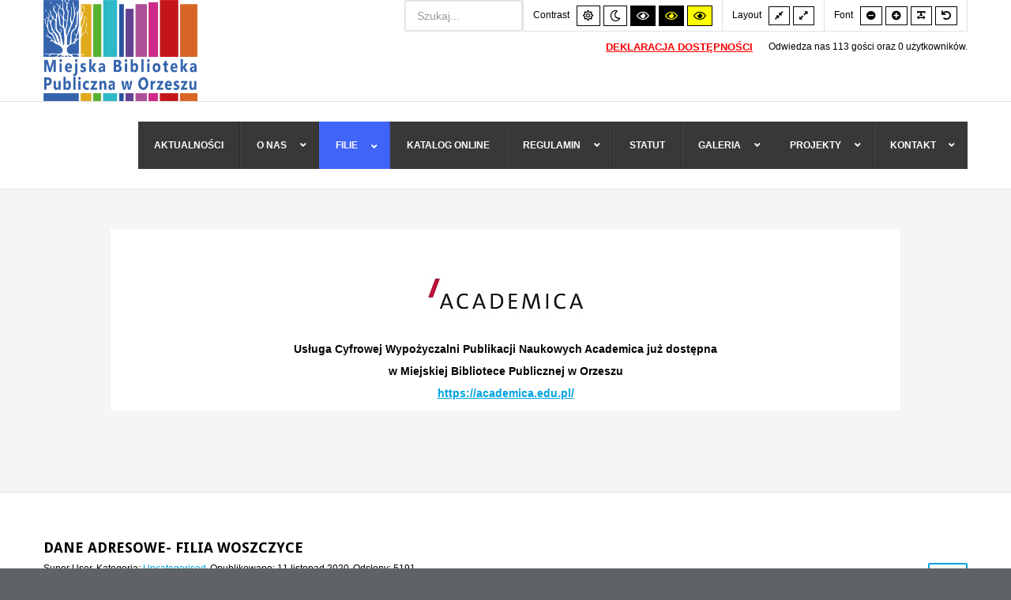

--- FILE ---
content_type: text/html; charset=utf-8
request_url: https://www.biblioteka.orzesze.pl/index.php/filie/filia-woszczyce/dane-adresowe
body_size: 6917
content:
<!DOCTYPE html><html
xmlns="http://www.w3.org/1999/xhtml" xml:lang="pl-pl" lang="pl-pl" dir="ltr"><head><meta
http-equiv="X-UA-Compatible" content="IE=edge"><meta
name="viewport" content="width=device-width, initial-scale=1.0" /><meta
charset="utf-8" /><base
href="https://www.biblioteka.orzesze.pl/index.php/filie/filia-woszczyce/dane-adresowe" /><meta
name="author" content="Super User" /><meta
name="generator" content="Joomla! - Open Source Content Management" /><title>DANE ADRESOWE</title><link
href="https://www.biblioteka.orzesze.pl/index.php/component/search/?Itemid=124&amp;format=opensearch" rel="search" title="Szukaj Miejska Biblioteka Publiczna w Orzeszu" type="application/opensearchdescription+xml" /><link
href="/templates/jm-commune-offices/cache/jmf_b077ec0bf20da30f3363ca9df7fd8ad2.css?v=1766155798" rel="stylesheet" /><link
href="//fonts.googleapis.com/css?family=Droid+Sans:400,700" rel="stylesheet" /><link
href="https://use.fontawesome.com/releases/v5.13.0/css/all.css" rel="stylesheet" /><link
href="https://use.fontawesome.com/releases/v5.13.0/css/v4-shims.css" rel="stylesheet" /><style>.dj-hideitem { display: none !important; }

		@media (min-width: 980px) {	
			#dj-megamenu90mobile { display: none; }
		}
		@media (max-width: 979px) {
			#dj-megamenu90, #dj-megamenu90sticky, #dj-megamenu90placeholder { display: none !important; }
		}</style> <script src="/templates/jm-commune-offices/cache/jmf_039a47e6512d249486e0fe4c1c2c75d0.js?v=1603266776"></script> <script src="/templates/jm-commune-offices/cache/jmf_0561461d76a8f5e725f3fff4e249ecd0.js?v=1605034049" defer></script> <script>jQuery(function($){ initTooltips(); $("body").on("subform-row-add", initTooltips); function initTooltips (event, container) { container = container || document;$(container).find(".hasTooltip").tooltip({"html": true,"container": "body"});} });jQuery(window).on('load',  function() {
				new JCaption('img.caption');
			});
	(function(){
		var cb = function() {
			var add = function(css, id) {
				if(document.getElementById(id)) return;
				
				var l = document.createElement('link'); l.rel = 'stylesheet'; l.id = id; l.href = css;
				var h = document.getElementsByTagName('head')[0]; h.appendChild(l);
			}
			add('/media/djextensions/css/animate.min.css', 'animate_min_css');
			add('/media/djextensions/css/animate.ext.css', 'animate_ext_css');
		};
		var raf = requestAnimationFrame || mozRequestAnimationFrame || webkitRequestAnimationFrame || msRequestAnimationFrame;
		if (raf) raf(cb);
		else window.addEventListener('load', cb);
	})();</script> <meta
property="og:title" content="DANE ADRESOWE- FILIA WOSZCZYCE" /><meta
property="og:url" content="https://www.biblioteka.orzesze.pl/index.php/filie/filia-woszczyce/dane-adresowe" /><meta
property="og:type" content="article" /><meta
property="og:description" content="Miejska Biblioteka Publiczna w Orzesze Filia Woszczyce ul. Długosza&amp;nbsp; 41 tel. 667612695" /><meta
property="og:site_name" content="Miejska Biblioteka Publiczna w Orzeszu" /><link
href="https://www.biblioteka.orzesze.pl/images/logo.png" rel="Shortcut Icon" /> <script type="text/javascript">window.cookiePath = '/';</script>  <script async src="https://www.googletagmanager.com/gtag/js?id=G-53M63FLDQ0"></script> <script>window.dataLayer = window.dataLayer || [];
  function gtag(){dataLayer.push(arguments);}
  gtag('js', new Date());

  gtag('config', 'G-53M63FLDQ0');</script></head><body
class=" off-canvas-right sticky-bar topbar2   "><div class="dj-offcanvas-wrapper"><div class="dj-offcanvas-pusher"><div class="dj-offcanvas-pusher-in"><div
id="jm-allpage"><div
id="jm-offcanvas"><div
id="jm-offcanvas-toolbar">
<a
class="toggle-nav close-menu"><span
class="icon-remove"></span></a></div><div
id="jm-offcanvas-content"></div></div><header
id="jm-bar" class="" role="banner" aria-label="Logo and navigation"><div
id="jm-top-bar"><div
id="jm-top-bar-in" class="container-fluid"><div
id="jm-top-bar1" class="pull-left "><header
class="jm-module-raw "><div
class="custom"  >
<p
style="text-align: left;"><img src="/images/LOGO_MBP_Stefania_Śniegoń.png" alt="LOGO MBP Stefania Śniegoń" width="195" height="128" /></p></div></header></div><div
id="jm-top-bar2" class="pull-right "><div
id="jm-page-settings" class="pull-right" role="navigation" aria-label="WCAG navigation"><ul
class="nav menu"><li
class="contrast"><ul><li
class="contrast-label"><span
class="jm-separator">Contrast</span></li><li><button
data-href="/index.php/filie/filia-woszczyce/dane-adresowe?contrast=normal" class="jm-normal" title="Enable the default mode."><span
class="fa fa-sun-o" aria-hidden="true"></span><span
class="sr-only">Default mode</span></button></li><li><button
data-href="/index.php/filie/filia-woszczyce/dane-adresowe?contrast=night" class="jm-night" title="Enable the night mode."><span
class="fa fa-moon-o" aria-hidden="true"></span><span
class="sr-only">Night mode</span></button></li><li><button
data-href="/index.php/filie/filia-woszczyce/dane-adresowe?contrast=highcontrast" class="jm-highcontrast" title="Enable high contrast black/white mode."><span
class="fa fa-eye" aria-hidden="true"></span><span
class="sr-only">High contrast black/white mode.</span></button></li><li><button
data-href="/index.php/filie/filia-woszczyce/dane-adresowe?contrast=highcontrast2" class="jm-highcontrast2" title="Enable high contrast black/yellow mode."><span
class="fa fa-eye" aria-hidden="true"></span><span
class="sr-only">High contrast black/yellow mode.</span></button></li><li><button
data-href="/index.php/filie/filia-woszczyce/dane-adresowe?contrast=highcontrast3" class="jm-highcontrast3" title="Enable high contrast yellow/black mode."><span
class="fa fa-eye" aria-hidden="true"></span><span
class="sr-only">High contrast yellow/black mode.</span></button></li></ul></li><li
class="container-width"><ul><li
class="width-label"><span
class="jm-separator">Layout</span></li><li><button
data-href="/index.php/filie/filia-woszczyce/dane-adresowe?width=fixed" class="jm-fixed" title="Enable the fixed layout."><span
class="fa fa-compress" aria-hidden="true"></span><span
class="sr-only">Fixed layout</span></button></li><li><button
data-href="/index.php/filie/filia-woszczyce/dane-adresowe?width=wide" class="jm-wide" title="Enable the wide layout."><span
class="fa fa-expand" aria-hidden="true"></span><span
class="sr-only">Wide layout</span></button></li></ul></li><li
class="resizer"><ul><li
class="resizer-label"><span
class="jm-separator">Font</span></li><li><button
data-href="/index.php/filie/filia-woszczyce/dane-adresowe?fontsize=70" class="jm-font-smaller" title="Set smaller font"><span
class="fa fa-minus-circle" aria-hidden="true"></span><span
class="sr-only">Smaller font</span></button></li><li><button
data-href="/index.php/filie/filia-woszczyce/dane-adresowe?fontsize=130" class="jm-font-larger" title="Set larger font"><span
class="fa fa-plus-circle" aria-hidden="true"></span><span
class="sr-only">Larger font</span></button></li><li><button
class="jm-font-readable"><span
class="fa fa-text-width" aria-hidden="true"></span><span
class="sr-only">PLG_SYSTEM_JMFRAMEWORK_CONFIG_READABLE_FONT_LABEL</span></button></li><li><button
data-href="/index.php/filie/filia-woszczyce/dane-adresowe?fontsize=100" class="jm-font-normal" title="Set default font"><span
class="fa fa-undo" aria-hidden="true"></span><span
class="sr-only">Default font</span></button></li></ul></li></ul></div><div
class="jm-module-raw "><div
class="search"><form
action="/index.php/filie/filia-woszczyce/dane-adresowe" method="post" class="form-inline" role="search">
<label
for="mod-search-searchword95" class="element-invisible">Szukaj...</label> <input
name="searchword" id="mod-search-searchword95" maxlength="200"  class="inputbox search-query input-medium" type="search" placeholder="Szukaj..." />		<input
type="hidden" name="task" value="search" />
<input
type="hidden" name="option" value="com_search" />
<input
type="hidden" name="Itemid" value="124" /></form></div></div><div
class="jm-module-raw ">
<p>Odwiedza nas 113&nbsp;gości oraz&#160;0 użytkowników.</p></div><div
class="jm-module-raw "><div
class="custom"  >
<p
style="text-align: right;"><a href="/images/Deklaracja/Deklaracja2.pdf"><span
style="font-size: 10pt;"><strong><span
style="text-decoration: underline;"><span
style="color: #ff0000; text-decoration: underline;">DEKLARACJA DOSTĘPNOŚCI</span></span></strong></span></a><a href="/images/Deklaracja/Deklaracja_dostepnosci_2021_1.pdf"><span
style="font-size: 10pt;"> </span></a></p></div></div></div></div></div><div
id="jm-logo-nav"><div
id="jm-logo-nav-in" class="container-fluid"><nav
id="jm-top-menu" class="pull-right "  tabindex="-1" role="navigation" aria-label="Main menu navigation"><div
class="jm-module-raw "><div
class="dj-megamenu-wrapper"><div
id="dj-megamenu90sticky" class="dj-megamenu dj-megamenu-custom90  dj-megamenu-sticky" style="display: none;"></div><ul
id="dj-megamenu90" class="dj-megamenu dj-fa-5 dj-megamenu-custom90 horizontalMenu "
data-options='{"wrap":null,"animIn":"fadeInUp","animOut":"zoomOut","animSpeed":"normal","openDelay":"250","closeDelay":"500","event":"mouseenter","fixed":"1","offset":"0","theme":"custom90","direction":"ltr","wcag":"1"}' data-trigger="979"><li
class="dj-up itemid101 first"><a
class="dj-up_a  " href="/index.php" ><span >AKTUALNOŚCI</span></a></li><li
class="dj-up itemid102 parent"><a
class="dj-up_a  " href="/ " ><span
class="dj-drop" >O NAS<em
class="arrow" aria-hidden="true"></em></span></a><div
class="dj-subwrap  single_column subcols1" style=""><div
class="dj-subwrap-in" style="width:220px;"><div
class="dj-subcol" style="width:220px"><ul
class="dj-submenu"><li
class="itemid110 first"><a
href="/index.php/o-nas/historia" >HISTORIA</a></li><li
class="itemid111"><a
href="/index.php/o-nas/misja" > MISJA</a></li></ul></div><div
style="clear:both;height:0"></div></div></div></li><li
class="dj-up itemid103 active parent"><a
class="dj-up_a active " href="/ " ><span
class="dj-drop" >FILIE<em
class="arrow" aria-hidden="true"></em></span></a><div
class="dj-subwrap  single_column subcols1" style=""><div
class="dj-subwrap-in" style="width:220px;"><div
class="dj-subcol" style="width:220px"><ul
class="dj-submenu"><li
class="itemid112 first parent separator"><a
class="dj-more "   tabindex="0">FILIA JAŚKOWICE<em
class="arrow" aria-hidden="true"></em></a><div
class="dj-subwrap  single_column subcols1" style=""><div
class="dj-subwrap-in" style="width:220px;"><div
class="dj-subcol" style="width:220px"><ul
class="dj-submenu"><li
class="itemid113 first"><a
href="/index.php/filie/filia-jaskowice/dane-adresowe" >DANE ADRESOWE</a></li><li
class="itemid114"><a
href="/index.php/filie/filia-jaskowice/dni-i-godziny-otwarcia-punktu" >DNI I GODZINY OTWARCIA PUNKTU</a></li></ul></div><div
style="clear:both;height:0"></div></div></div></li><li
class="itemid115 parent separator"><a
class="dj-more "   tabindex="0">FILIA SZPITAL<em
class="arrow" aria-hidden="true"></em></a><div
class="dj-subwrap  single_column subcols1" style=""><div
class="dj-subwrap-in" style="width:220px;"><div
class="dj-subcol" style="width:220px"><ul
class="dj-submenu"><li
class="itemid116 first"><a
href="/index.php/filie/filia-szpital/dane-adresowe" >DANE ADRESOWE</a></li><li
class="itemid125"><a
href="/index.php/filie/filia-szpital/dni-i-godziny-otwarcia-punktu" >DNI I GODZINY OTWARCIA PUNKTU</a></li></ul></div><div
style="clear:both;height:0"></div></div></div></li><li
class="itemid123 active parent separator"><a
class="dj-more-active active "   tabindex="0">FILIA WOSZCZYCE<em
class="arrow" aria-hidden="true"></em></a><div
class="dj-subwrap  single_column subcols1" style=""><div
class="dj-subwrap-in" style="width:220px;"><div
class="dj-subcol" style="width:220px"><ul
class="dj-submenu"><li
class="itemid124 first current active"><a
class="active " href="/index.php/filie/filia-woszczyce/dane-adresowe" >DANE ADRESOWE</a></li><li
class="itemid126"><a
href="/index.php/filie/filia-woszczyce/dni-i-godziny-otwarcia-punktu" >DNI I GODZINY OTWARCIA PUNKTU</a></li></ul></div><div
style="clear:both;height:0"></div></div></div></li></ul></div><div
style="clear:both;height:0"></div></div></div></li><li
class="dj-up itemid104"><a
class="dj-up_a  " href="http://m6251.lib.mol.pl" ><span >KATALOG ONLINE</span></a></li><li
class="dj-up itemid105 parent"><a
class="dj-up_a  " href="/ " ><span
class="dj-drop" >REGULAMIN<em
class="arrow" aria-hidden="true"></em></span></a><div
class="dj-subwrap  single_column subcols1" style=""><div
class="dj-subwrap-in" style="width:220px;"><div
class="dj-subcol" style="width:220px"><ul
class="dj-submenu"><li
class="itemid128 first"><a
href="/index.php/uslugi/regulamin-korzystania-z-miejskiej-biblioteki-publicznej-w-orzeszu" >REGULAMIN KORZYSTANIA ZE ZBIORÓW BIBLIOTECZNYCH I USŁUG MIEJSKIEJ BIBLIOTEKI PUBLICZNEJ W ORZESZU</a></li></ul></div><div
style="clear:both;height:0"></div></div></div></li><li
class="dj-up itemid106"><a
class="dj-up_a  " href="/index.php/statut" ><span >STATUT</span></a></li><li
class="dj-up itemid107 parent"><a
class="dj-up_a  " href="/index.php/galeria" ><span
class="dj-drop" >GALERIA<em
class="arrow" aria-hidden="true"></em></span></a><div
class="dj-subwrap  single_column subcols1" style=""><div
class="dj-subwrap-in" style="width:220px;"><div
class="dj-subcol" style="width:220px"><ul
class="dj-submenu"><li
class="itemid161 first"><a
href="/index.php/galeria/odjazdowy-bibliotekarz" >Odjazdowy Bibliotekarz</a></li><li
class="itemid162"><a
href="/index.php/galeria/tydzien-bibliotek" >Tydzień Bibliotek</a></li><li
class="itemid163"><a
href="/index.php/galeria/tydzien-kultury-regionalnej" >Tydzień Kultury Regionalnej</a></li><li
class="itemid164"><a
href="/index.php/galeria/zaczytani-w-orzeszu" >Zaczytani...w Orzeszu</a></li><li
class="itemid165"><a
href="/index.php/galeria/akademia-kubusia-puchatka" >Akademia Kubusia Puchatka</a></li><li
class="itemid166"><a
href="/index.php/galeria/archiwalne-dokumenty-biblioteki" >Archiwalne dokumenty biblioteki</a></li><li
class="itemid170"><a
href="/index.php/galeria/spolecznosc-sila-rozwoju-integracja-spoleczna-poprzez-doposazenie-biblioteki-w-mobilne-gry-wielkoformatowe" >Społeczność siłą rozwoju - integracja społeczna poprzez doposażenie biblioteki w mobilne gry wielkoformatowe</a></li></ul></div><div
style="clear:both;height:0"></div></div></div></li><li
class="dj-up itemid108 parent"><a
class="dj-up_a  " href="/ " ><span
class="dj-drop" >PROJEKTY<em
class="arrow" aria-hidden="true"></em></span></a><div
class="dj-subwrap  single_column subcols1" style=""><div
class="dj-subwrap-in" style="width:220px;"><div
class="dj-subcol" style="width:220px"><ul
class="dj-submenu"><li
class="itemid130 first"><a
href="/index.php/projekty/zaczytani-w-orzeszu-promocja-literatury-i-czytelnictwa" >ZACZYTANI ... W ORZESZU-PROMOCJA LITERATURY I CZYTELNICTWA</a></li><li
class="itemid142 parent"><a
class="dj-more " href="/index.php/projekty/dziedzictwo-lokalne-ziemi-pszczynskiej-niematerialne-duzo-by-opowiadac-historia-orzeskiej-biblioteki" >Dziedzictwo lokalne Ziemi Pszczyńskiej –  niematerialne.  Dużo by opowiadać… Historia orzeskiej biblioteki<em
class="arrow" aria-hidden="true"></em></a><div
class="dj-subwrap  single_column subcols1" style=""><div
class="dj-subwrap-in" style="width:220px;"><div
class="dj-subcol" style="width:220px"><ul
class="dj-submenu"><li
class="itemid167 first"><a
href="/index.php/projekty/dziedzictwo-lokalne-ziemi-pszczynskiej-niematerialne-duzo-by-opowiadac-historia-orzeskiej-biblioteki/ksiazka-duzo-by-opowiadac-historia-orzeskiej-biblioteki" >Książka &quot;DUŻO BY OPOWIADAĆ...HISTORIA ORZESKIEJ BIBLIOTEKI&quot;</a></li></ul></div><div
style="clear:both;height:0"></div></div></div></li><li
class="itemid169"><a
href="/index.php/projekty/spolecznosc-sila-rozwoju-integracja-spoleczna-poprzez-doposazenie-biblioteki-w-mobilne-gry-wielkoformatowe" >Społeczność siłą rozwoju - integracja społeczna poprzez doposażenie biblioteki w mobilne gry wielkoformatowe</a></li></ul></div><div
style="clear:both;height:0"></div></div></div></li><li
class="dj-up itemid109 parent"><a
class="dj-up_a  "   tabindex="0"><span
class="dj-drop" >KONTAKT<em
class="arrow" aria-hidden="true"></em></span></a><div
class="dj-subwrap  single_column subcols1" style=""><div
class="dj-subwrap-in" style="width:220px;"><div
class="dj-subcol" style="width:220px"><ul
class="dj-submenu"><li
class="itemid132 first"><a
href="/index.php/kontakt/dane-adresowe" >DANE ADRESOWE</a></li><li
class="itemid133"><a
href="/index.php/kontakt/dni-i-godziny-otwarcia-centrala" >DNI I GODZINY OTWARCIA CENTRALA</a></li><li
class="itemid134"><a
href="/index.php/kontakt/lokalizacja" >LOKALIZACJA</a></li><li
class="itemid168"><a
href="/index.php/kontakt/otwarte-soboty-2023" >OTWARTE SOBOTY W ROKU 2025</a></li></ul></div><div
style="clear:both;height:0"></div></div></div></li></ul><div
id="dj-megamenu90mobile" class="dj-megamenu-accordion dj-megamenu-accordion-dark dj-pos-absolute  dj-align-center ">
<a
href="#" class="dj-mobile-open-btn" aria-label="Otwórz menu mobilne"><span
class="fa fa-bars" aria-hidden="true"></span></a><div
class="dj-accordion dj-accordion-dark "><div
class="dj-accordion-in"><ul
class="dj-mobile-nav dj-mobile-dark "><li
class="dj-mobileitem itemid-101"><a
href="/index.php" >AKTUALNOŚCI</a></li><li
class="dj-mobileitem itemid-102 deeper parent"><a href="/ " >O NAS</a><ul
class="dj-mobile-nav-child"><li
class="dj-mobileitem itemid-110"><a
href="/index.php/o-nas/historia" >HISTORIA</a></li><li
class="dj-mobileitem itemid-111"><a
href="/index.php/o-nas/misja" > MISJA</a></li></ul></li><li
class="dj-mobileitem itemid-103 active deeper parent"><a href="/ " >FILIE</a><ul
class="dj-mobile-nav-child"><li
class="dj-mobileitem itemid-112 divider deeper parent"><a
tabindex="0">FILIA JAŚKOWICE</a><ul
class="dj-mobile-nav-child"><li
class="dj-mobileitem itemid-113"><a
href="/index.php/filie/filia-jaskowice/dane-adresowe" >DANE ADRESOWE</a></li><li
class="dj-mobileitem itemid-114"><a
href="/index.php/filie/filia-jaskowice/dni-i-godziny-otwarcia-punktu" >DNI I GODZINY OTWARCIA PUNKTU</a></li></ul></li><li
class="dj-mobileitem itemid-115 divider deeper parent"><a
tabindex="0">FILIA SZPITAL</a><ul
class="dj-mobile-nav-child"><li
class="dj-mobileitem itemid-116"><a
href="/index.php/filie/filia-szpital/dane-adresowe" >DANE ADRESOWE</a></li><li
class="dj-mobileitem itemid-125"><a
href="/index.php/filie/filia-szpital/dni-i-godziny-otwarcia-punktu" >DNI I GODZINY OTWARCIA PUNKTU</a></li></ul></li><li
class="dj-mobileitem itemid-123 active divider deeper parent"><a
tabindex="0">FILIA WOSZCZYCE</a><ul
class="dj-mobile-nav-child"><li
class="dj-mobileitem itemid-124 current active"><a
href="/index.php/filie/filia-woszczyce/dane-adresowe" >DANE ADRESOWE</a></li><li
class="dj-mobileitem itemid-126"><a
href="/index.php/filie/filia-woszczyce/dni-i-godziny-otwarcia-punktu" >DNI I GODZINY OTWARCIA PUNKTU</a></li></ul></li></ul></li><li
class="dj-mobileitem itemid-104"><a
href="http://m6251.lib.mol.pl" >KATALOG ONLINE</a></li><li
class="dj-mobileitem itemid-105 deeper parent"><a href="/ " >REGULAMIN</a><ul
class="dj-mobile-nav-child"><li
class="dj-mobileitem itemid-128"><a
href="/index.php/uslugi/regulamin-korzystania-z-miejskiej-biblioteki-publicznej-w-orzeszu" >REGULAMIN KORZYSTANIA ZE ZBIORÓW BIBLIOTECZNYCH I USŁUG MIEJSKIEJ BIBLIOTEKI PUBLICZNEJ W ORZESZU</a></li></ul></li><li
class="dj-mobileitem itemid-106"><a
href="/index.php/statut" >STATUT</a></li><li
class="dj-mobileitem itemid-107 deeper parent"><a
href="/index.php/galeria" >GALERIA</a><ul
class="dj-mobile-nav-child"><li
class="dj-mobileitem itemid-161"><a
href="/index.php/galeria/odjazdowy-bibliotekarz" >Odjazdowy Bibliotekarz</a></li><li
class="dj-mobileitem itemid-162"><a
href="/index.php/galeria/tydzien-bibliotek" >Tydzień Bibliotek</a></li><li
class="dj-mobileitem itemid-163"><a
href="/index.php/galeria/tydzien-kultury-regionalnej" >Tydzień Kultury Regionalnej</a></li><li
class="dj-mobileitem itemid-164"><a
href="/index.php/galeria/zaczytani-w-orzeszu" >Zaczytani...w Orzeszu</a></li><li
class="dj-mobileitem itemid-165"><a
href="/index.php/galeria/akademia-kubusia-puchatka" >Akademia Kubusia Puchatka</a></li><li
class="dj-mobileitem itemid-166"><a
href="/index.php/galeria/archiwalne-dokumenty-biblioteki" >Archiwalne dokumenty biblioteki</a></li><li
class="dj-mobileitem itemid-170"><a
href="/index.php/galeria/spolecznosc-sila-rozwoju-integracja-spoleczna-poprzez-doposazenie-biblioteki-w-mobilne-gry-wielkoformatowe" >Społeczność siłą rozwoju - integracja społeczna poprzez doposażenie biblioteki w mobilne gry wielkoformatowe</a></li></ul></li><li
class="dj-mobileitem itemid-108 deeper parent"><a href="/ " >PROJEKTY</a><ul
class="dj-mobile-nav-child"><li
class="dj-mobileitem itemid-130"><a
href="/index.php/projekty/zaczytani-w-orzeszu-promocja-literatury-i-czytelnictwa" >ZACZYTANI ... W ORZESZU-PROMOCJA LITERATURY I CZYTELNICTWA</a></li><li
class="dj-mobileitem itemid-142 deeper parent"><a
href="/index.php/projekty/dziedzictwo-lokalne-ziemi-pszczynskiej-niematerialne-duzo-by-opowiadac-historia-orzeskiej-biblioteki" >Dziedzictwo lokalne Ziemi Pszczyńskiej –  niematerialne.  Dużo by opowiadać… Historia orzeskiej biblioteki</a><ul
class="dj-mobile-nav-child"><li
class="dj-mobileitem itemid-167"><a
href="/index.php/projekty/dziedzictwo-lokalne-ziemi-pszczynskiej-niematerialne-duzo-by-opowiadac-historia-orzeskiej-biblioteki/ksiazka-duzo-by-opowiadac-historia-orzeskiej-biblioteki" >Książka &quot;DUŻO BY OPOWIADAĆ...HISTORIA ORZESKIEJ BIBLIOTEKI&quot;</a></li></ul></li><li
class="dj-mobileitem itemid-169"><a
href="/index.php/projekty/spolecznosc-sila-rozwoju-integracja-spoleczna-poprzez-doposazenie-biblioteki-w-mobilne-gry-wielkoformatowe" >Społeczność siłą rozwoju - integracja społeczna poprzez doposażenie biblioteki w mobilne gry wielkoformatowe</a></li></ul></li><li
class="dj-mobileitem itemid-109 deeper parent"><a
tabindex="0">KONTAKT</a><ul
class="dj-mobile-nav-child"><li
class="dj-mobileitem itemid-132"><a
href="/index.php/kontakt/dane-adresowe" >DANE ADRESOWE</a></li><li
class="dj-mobileitem itemid-133"><a
href="/index.php/kontakt/dni-i-godziny-otwarcia-centrala" >DNI I GODZINY OTWARCIA CENTRALA</a></li><li
class="dj-mobileitem itemid-134"><a
href="/index.php/kontakt/lokalizacja" >LOKALIZACJA</a></li><li
class="dj-mobileitem itemid-168"><a
href="/index.php/kontakt/otwarte-soboty-2023" >OTWARTE SOBOTY W ROKU 2025</a></li></ul></li></ul></div></div></div></div></div></nav></div></div></header><div
id="jm-header" class="" role="region" aria-label="Header modules"><div
id="jm-header-content" class="container-fluid "><div
id="jm-header-content-in" class="clearfix"><div
class="jm-module "><div
class="jm-module-in"><div
class="jm-module-content clearfix notitle"><div
style="border: 0px !important;"><div
id="djslider-loader92" class="djslider-loader djslider-loader-default" data-animation='{"auto":"1","looponce":"1","transition":"easeInOutExpo","css3transition":"cubic-bezier(1.000, 0.000, 0.000, 1.000)","duration":400,"delay":3400}' data-djslider='{"id":"92","slider_type":"0","slide_size":1010,"visible_slides":"1","direction":"left","show_buttons":"1","show_arrows":"1","preload":"800","css3":"1"}' tabindex="0"><div
id="djslider92" class="djslider djslider-default img-vcenter" style="height: 250px; width: 1000px; max-width: 1000px !important;"><div
id="slider-container92" class="slider-container" ><ul
id="slider92" class="djslider-in"><li
style="margin: 0 10px 0px 0 !important; height: 250px; width: 1000px;"><div
class="slide-desc" style="bottom: 0%; left: 0%; width: 100%;"><div
class="slide-desc-in"><div
class="slide-desc-bg slide-desc-bg-default" style="background: #FFFFFF"></div><div
class="slide-desc-text slide-desc-text-default"><div
class="slide-title" style="color:#FFFFFF;">
Academica</div><div
class="slide-text" style="color:#000000;">
<p
style="text-align: center;"><img src="/images/ACADEMICA_logo.jpg" alt="ACADEMICA logo" /></p>
<p
style="text-align: center;">&nbsp;</p>
<p
style="text-align: center;"><strong>Usługa Cyfrowej Wypożyczalni Publikacji Naukowych Academica już dostępna</strong></p>
<p
style="text-align: center;"><strong> w Miejskiej Bibliotece Publicznej w Orzeszu</strong></p>
<p
style="text-align: center;"><strong><a
href="https://academica.edu.pl/">https://academica.edu.pl/</a></strong></p></div><div
style="clear: both"></div></div></div></div></li></ul></div><div
id="navigation92" class="navigation-container" style="top: 120%; margin: 0 1%;">
<img
id="prev92" class="prev-button showOnHover" src="/modules/mod_djimageslider/themes/default/images/prev.png" alt="Previous" tabindex="0" />
<img
id="next92" class="next-button showOnHover" src="/modules/mod_djimageslider/themes/default/images/next.png" alt="Next" tabindex="0" />
<img
id="play92" class="play-button showOnHover" src="/modules/mod_djimageslider/themes/default/images/play.png" alt="Play" tabindex="0" />
<img
id="pause92" class="pause-button showOnHover" src="/modules/mod_djimageslider/themes/default/images/pause.png" alt="Pause" tabindex="0" /></div></div></div></div><div
class="djslider-end" style="clear: both" tabindex="0"></div></div></div></div></div></div></div><div
id="jm-system-message" role="alert" aria-live="assertive"><div
class="container-fluid"><div
id="system-message-container"></div></div></div><div
id="jm-main" tabindex="-1"><div
class="container-fluid"><div
class="row-fluid"><div
id="jm-content" class="span12" data-xtablet="span12" data-tablet="span12" data-mobile="span12"><main
id="jm-maincontent" role="main"><div
class="item-page" itemscope itemtype="https://schema.org/Article"><meta
itemprop="inLanguage" content="pl-PL" /><div
class="page-header"><h2 itemprop="headline">
DANE ADRESOWE- FILIA WOSZCZYCE</h2></div><div
class="icons"><div
class="btn-group pull-right">
<button
class="btn dropdown-toggle" type="button" id="dropdownMenuButton-7" aria-label="Narzędzia użytkownika"
data-toggle="dropdown" aria-haspopup="true" aria-expanded="false">
<span
class="icon-cog" aria-hidden="true"></span>
<span
class="caret" aria-hidden="true"></span>
</button><ul
class="dropdown-menu" aria-labelledby="dropdownMenuButton-7"><li
class="print-icon"> <a
href="/index.php/filie/filia-woszczyce/dane-adresowe?tmpl=component&amp;print=1" title="Wydrukuj artykuł < DANE ADRESOWE- FILIA WOSZCZYCE >" onclick="window.open(this.href,'win2','status=no,toolbar=no,scrollbars=yes,titlebar=no,menubar=no,resizable=yes,width=640,height=480,directories=no,location=no'); return false;" rel="nofollow">			<span
class="icon-print" aria-hidden="true"></span>
Drukuj	</a></li></ul></div></div><dl
class="article-info muted"><dt
class="article-info-term">
Szczegóły</dt><dd
class="createdby" itemprop="author" itemscope itemtype="https://schema.org/Person">
<span
itemprop="name">Super User</span></dd><dd
class="category-name">
Kategoria: <a
href="/index.php/filie/filia-woszczyce/dane-adresowe/2-uncategorised" itemprop="genre">Uncategorised</a></dd><dd
class="published">
<span
class="icon-calendar" aria-hidden="true"></span>
<time
datetime="2020-11-11T16:15:06+00:00" itemprop="datePublished">
Opublikowano: 11 listopad 2020				</time></dd><dd
class="hits">
<span
class="icon-eye-open" aria-hidden="true"></span><meta
itemprop="interactionCount" content="UserPageVisits:5191" />
Odsłony: 5191</dd></dl><div
itemprop="articleBody"><div
class="art-postcontent clearfix"><div
class="art-article">
<p
style="text-align: center;"><span
style="font-size: medium;"><strong>Miejska Biblioteka Publiczna w Orzesze</strong></span></p>
<p
style="text-align: center;"><strong
style="font-size: medium;">Filia Woszczyce</strong></p>
<p
style="text-align: center;"><span
style="font-size: medium;"><strong>ul. Długosza&nbsp; 41</strong></span></p>
<p
style="text-align: center;"><strong
style="font-size: medium;">tel. 667612695</strong></p></div></div></div><ul
class="pager pagenav"><li
class="previous">
<a
class="hasTooltip" title="DNI I GODZINY OTWARCIA PUNKTU- FILIA SZPITAL" aria-label="Poprzedni artykuł: DNI I GODZINY OTWARCIA PUNKTU- FILIA SZPITAL" href="/index.php/filie/filia-szpital/dni-i-godziny-otwarcia-punktu" rel="prev">
<span
class="icon-chevron-left" aria-hidden="true"></span> <span
aria-hidden="true">Poprzedni artykuł</span>		</a></li><li
class="next">
<a
class="hasTooltip" title="DANE ADRESOWE- FILIA SZPITAL" aria-label="Następny artykuł: DANE ADRESOWE- FILIA SZPITAL" href="/index.php/filie/filia-szpital/dane-adresowe" rel="next">
<span
aria-hidden="true">Następny artykuł</span> <span
class="icon-chevron-right" aria-hidden="true"></span>		</a></li></ul></div></main></div></div></div></div><div
id="jm-footer-mod" class="" role="region" aria-label="Footer modules"><div
id="jm-footer-mod-in" class="container-fluid"><div
class="row-fluid jm-flexiblock jm-footer"><div
class="span3"  data-default="span3" data-wide="span3" data-normal="span3" data-xtablet="span3" data-tablet="span50" data-mobile="span100"><div
class="jm-module "><div
class="jm-module-in"><h3 class="jm-title "><span>DANE</span> ADRESOWE</h3><div
class="jm-module-content clearfix "><div
class="custom"  ><dl><dd
style="text-align: center;"><span
style="font-size: 12pt; font-family: arial, helvetica, sans-serif; color: #ffffff;">&nbsp;<strong>Miejska Biblioteka Publiczna w Orzeszu – Centrala</strong></span></dd><dd
style="text-align: center;"><span
style="font-size: 12pt; font-family: arial, helvetica, sans-serif; color: #ffffff;">43 – 180 Orzesze</span></dd><dd
style="text-align: center;"><span
style="font-size: 12pt; font-family: arial, helvetica, sans-serif; color: #ffffff;">ul. św. Wawrzyńca 23</span></dd><dd
style="text-align: center;"><span
style="font-size: 12pt; font-family: arial, helvetica, sans-serif; color: #ffffff;">(parter budynku)</span></dd><dd
style="text-align: center;"><span
style="font-size: 12pt; font-family: arial, helvetica, sans-serif; color: #ffffff;">tel./fax. 32 22 15 526 </span></dd><dd
style="text-align: center;"><span
style="font-size: 12pt; font-family: arial, helvetica, sans-serif; color: #ffffff;"><span
id="cloak7ce943c0a5c816023c85c69eaa6f1f90">Ten adres pocztowy jest chroniony przed spamowaniem. Aby go zobaczyć, konieczne jest włączenie w przeglądarce obsługi JavaScript.</span><script type='text/javascript'>document.getElementById('cloak7ce943c0a5c816023c85c69eaa6f1f90').innerHTML = '';
				var prefix = '&#109;a' + 'i&#108;' + '&#116;o';
				var path = 'hr' + 'ef' + '=';
				var addy7ce943c0a5c816023c85c69eaa6f1f90 = 'b&#105;bl&#105;&#111;t&#101;k&#97;' + '&#64;';
				addy7ce943c0a5c816023c85c69eaa6f1f90 = addy7ce943c0a5c816023c85c69eaa6f1f90 + '&#111;rz&#101;sz&#101;' + '&#46;' + 'pl';
				var addy_text7ce943c0a5c816023c85c69eaa6f1f90 = 'b&#105;bl&#105;&#111;t&#101;k&#97;' + '&#64;' + '&#111;rz&#101;sz&#101;' + '&#46;' + 'pl';document.getElementById('cloak7ce943c0a5c816023c85c69eaa6f1f90').innerHTML += '<a ' + path + '\'' + prefix + ':' + addy7ce943c0a5c816023c85c69eaa6f1f90 + '\'>'+addy_text7ce943c0a5c816023c85c69eaa6f1f90+'<\/a>';</script></span></dd></dl></div></div></div></div></div><div
class="span3"  data-default="span3" data-wide="span3" data-normal="span3" data-xtablet="span3" data-tablet="span50" data-mobile="span100 first-span"><div
class="jm-module "><div
class="jm-module-in"><h3 class="jm-title "><span>TU</span> NAS ZNAJDZIECIE !!!</h3><div
class="jm-module-content clearfix "><div
class="custom"  >
<p><a
href="https://www.facebook.com/mbporzesze/"></a></p>
<p><a
href="https://www.facebook.com/mbporzesze/"><img
style="display: block; margin-left: auto; margin-right: auto;" src="/images/FACEBOOK.png" alt="" width="100" height="100" /></a></p>
<p>&nbsp;</p></div></div></div></div></div><div
class="span3"  data-default="span3" data-wide="span3" data-normal="span3" data-xtablet="span3" data-tablet="span50 first-span" data-mobile="span100 first-span"><div
class="jm-module "><div
class="jm-module-in"><h3 class="jm-title "><span></span> BIULETYN INFORMACJI PUBLICZNEJ</h3><div
class="jm-module-content clearfix "><div
class="custom"  >
<p><a
href="http://jo.orzesze.bip.gmina.pl/index.php?id=165"><img
style="display: block; margin-left: auto; margin-right: auto;" src="/images/bip1.png" alt="" width="100" height="108" /></a></p></div></div></div></div></div><div
class="span3"  data-default="span3" data-wide="span3" data-normal="span3" data-xtablet="span3" data-tablet="span50" data-mobile="span100 first-span"><div
class="jm-module "><div
class="jm-module-in"><h3 class="jm-title "><span>URZĄD</span> MIEJSKI ORZESZE</h3><div
class="jm-module-content clearfix "><div
class="custom"  >
<p>&nbsp;</p>
<p><a
href="http://www.orzesze.pl"><img
style="display: block; margin-left: auto; margin-right: auto;" src="/images/miasto.png" alt="" width="691" height="180" /></a></p>
<p>&nbsp;</p>
<p>&nbsp;</p></div></div></div></div></div></div></div></div><footer
id="jm-footer" role="contentinfo" aria-label="Copyrights"><div
id="jm-footer-in" class="container-fluid"><div
id="jm-copy-power" class="pull-left"><div
id="jm-poweredby" class="pull-left">
<a
href=/https://www.joomla-monster.com/ target=/_blank/ rel=/nofollow/>Joomla Templates</a> by Joomla-Monster.com</div></div><div
id="jm-back-sitemap" class="pull-right"><div
id="jm-back-top" class="pull-right">
<a
href="#jm-allpage">Back to top<span
class="icon-chevron-up"></span></a></div></div></div></footer></div></div></div></div></body></html>